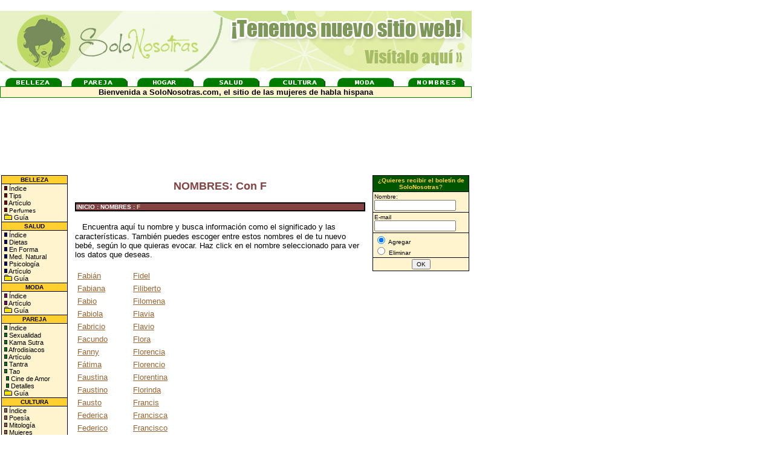

--- FILE ---
content_type: text/html; charset=UTF-8
request_url: http://www.solonosotras.com/nombres/f/index.htm
body_size: 42967
content:

<html>

<head>
<title>SoloNosotras.Com - Nombres con F</title>
<meta name="description" content="Encuentra aquí tu nombre y busca información como el significado y 
las características.También puedes escoger entre estos nombres el de tu nuevo bebé, según lo que 
quieras evocar.">
<meta name="keywords" content="nombres, F, f, lista, registro, nomenclatura, onomastica, onomástica,
honomastica, honomástica, bebé, nombre, nombres, nobre, nobres, nomvres, nomvre, nonbre, nonvre, nonbres,
significado, característica, característica, f, nombres">

﻿<meta http-equiv="content-type" content="text/html; charset=ISO-8859-1" >
<META HTTP-EQUIV="Cache-Control" CONTENT="no-cache">
<style TYPE="text/css">
<!--
A.FUXIA{color:#006600; text-decoration:underline}
A.BLANCO{font-family: Verdana, Arial; font-size: 8pt; color:#ffffff; text-decoration:none}
A.NEGRO{font-family: Verdana, Arial; font-size: 10pt; color:#000000; text-decoration:none}
A.CAFE{font-family: Verdana, Arial; font-size: 8pt; color:#000000; text-decoration:none}
A.CAFE2{font-family: Verdana, Arial; font-size: 8pt; color:#717100; text-decoration:none}
A.ROJO{font-family: Verdana, Arial; font-size: 8pt; color:#3F2DA8; text-decoration:none}
A:hover{color:#CC9900; text-decoration:underline}
-->
</style>
<script language="JavaScript">
<!--
// No rightclick script.
// Find more great scripts and applets at the JavaFile!
// http://www.javafile.com
// Do not delete this header!
var message="Acción Prohibida."; // Put your message for the alert box between the quotes.
// Don't edit below!
function click(e) {
if (document.all) {
if (event.button == 2) {
alert(message);
return false;
}}
if (document.layers) {
if (e.which == 3) {
alert(message);
return false;
}}}
if (document.layers) {
document.captureEvents(Event.MOUSEDOWN);
}
document.onmousedown=click;
// --> 
</script>



<script type="text/javascript">

  var _gaq = _gaq || [];
  _gaq.push(['_setAccount', 'UA-279337-23']);
  _gaq.push(['_trackPageview']);

  (function() {
    var ga = document.createElement('script'); ga.type = 'text/javascript'; ga.async = true;
    ga.src = ('https:' == document.location.protocol ? 'https://ssl' :
'http://www') + '.google-analytics.com/ga.js';
    var s = document.getElementsByTagName('script')[0];
s.parentNode.insertBefore(ga, s);
  })();

</script>

<!-- ANALYTICS NUEVOS-->

	<script type="text/javascript">

  var _gaq = _gaq || [];
  _gaq.push(['_setAccount', 'UA-34331515-1']);
  _gaq.push(['_trackPageview']);

  (function() {
    var ga = document.createElement('script'); ga.type = 'text/javascript'; ga.async = true;
    ga.src = ('https:' == document.location.protocol ? 'https://ssl' : 'http://www') + '.google-analytics.com/ga.js';
    var s = document.getElementsByTagName('script')[0]; s.parentNode.insertBefore(ga, s);
  })();

	</script>

</head>

<body link="#996633" vlink="#996633" alink="#996633" topmargin="0" leftmargin="0" bgcolor="#FFFFFF">

<br>
<a href="http://www.solonosotras.com" target="blank"><img src="http://solonosotras.com/images/730.jpg"></a>

            <table border="0" width="780" cellspacing="0" cellpadding="0">
              <tr>
                <td width="100%">
                  <font face="Verdana, Arial" size="1" color="#C7C78D">
                  &nbsp;&nbsp;</font>
                  <table border="0" width="100%" cellspacing="0" cellpadding="0">
                    <tr>
                      <td width="14%" align="center"><a href="Http://www.solonosotras.com/belleza/index.htm"><img border="0" src="Http://www.solonosotras.com/images/v-belleza.gif" width="93" height="14"></a></td>
                      <td width="14%" align="center"><a href="Http://www.solonosotras.com/pareja/index.htm"><img border="0" src="Http://www.solonosotras.com/images/v-pareja.gif" width="93" height="14"></a></td>
                      <td width="14%" align="center"><a href="Http://www.solonosotras.com/hogar/index.htm"><img border="0" src="Http://www.solonosotras.com/images/v-hogar.gif" width="93" height="14"></a></td>
                      <td width="14%" align="center"><a href="Http://www.solonosotras.com/salud/index.htm"><img border="0" src="Http://www.solonosotras.com/images/v-salud.gif" width="93" height="14"></a></td>
                      <td width="14%" align="center"><a href="Http://www.solonosotras.com/cultura/index.htm"><img border="0" src="Http://www.solonosotras.com/images/v-cultura.gif" width="93" height="14"></a></td>
                      <td width="15%" align="center"><a href="Http://www.solonosotras.com/moda/index.htm"><img border="0" src="Http://www.solonosotras.com/images/v-moda.gif" width="93" height="14"></a></td>
                      <td width="15%" align="center"><b><font face="verdana, arial" size="2"><a href="Http://www.solonosotras.com/nombres/index.htm"><img border="0" src="Http://www.solonosotras.com/images/v-nombres.gif" width="93" height="14"></a></font></b></td>
                    </tr>
                  </table>
                  <table border="0" width="100%" bgcolor="#008000" cellspacing="1">
                    <tr>
                      <td width="100%" bgcolor="#FFF4CE">
                        <p align="center"><b><font face="verdana, arial" size="2">Bienvenida
                        a SoloNosotras.com, el sitio de las mujeres de habla
                        hispana</font></b></td>
                    </tr>
                  </table>
                 <!--
                  <table border="0" width="100%" cellspacing="0" cellpadding="2">
                    <tr>
                      <td width="39%"><a href="http://www.solonosotras.com"><img border="0" src="Http://www.solonosotras.com/images/logo2.gif" width="273" height="76"></a></td>
                      <td width="61%">

                      </td>
                    </tr>
                  </table>
                  -->
                  
<p align="center"> 
<!-- BEGIN STANDARD TAG - 728 x 90 - solonosotras.com : Run-of-site - DO NOT MODIFY -->

<IFRAME FRAMEBORDER="0" MARGINWIDTH="0" MARGINHEIGHT="0" SCROLLING="NO" WIDTH="728" HEIGHT="90" SRC="http://ad.metanetwork.com/st?ad_type=iframe&ad_size=728x90&site=1461403&section_code="></IFRAME>

<!-- END TAG -->


<!--
<script type="text/javascript"><!--
google_ad_client = "pub-0373763516978185";
google_ad_width = 468;
google_ad_height = 60;
google_ad_format = "468x60_as";
google_ad_type = "text_image";
google_ad_channel = "";
google_color_border = "FFFFCC";
google_color_bg = "FFFFFF";
google_color_link = "A9501B";
google_color_text = "000000";
google_color_url = "008000";
google_ui_features = "rc:6";
//-->
</script>
<script type="text/javascript"
  src="http://pagead2.googlesyndication.com/pagead/show_ads.js">
</script> 


</p>                  
                  
            <table border="0" cellspacing="0" cellpadding="2" width="778">
              <tr>
                <td width="121" valign="top">
                  <table border="0" width="100%" cellspacing="0" cellpadding="0">
                    <tr>
                      <td width="100%">
                  <table border="0" width="100%" bgcolor="#000000" cellspacing="1">
                    <tr>
                      <td width="100%" bgcolor="#FFD030">
                        <p align="center"><a href="Http://www.solonosotras.com/belleza/index.htm" class="BLANCO"><b><font face="Arial" size="1" color="#000000">BELLEZA</font></b></a></p>
                      </td>
                    </tr>
                    <tr>
                      <td width="100%" bgcolor="#FFF4CE"><font color="#000000" face="Arial" size="1">&nbsp;</font><font size="1" face="Arial"><img border="0" src="Http://www.solonosotras.com/img/r.gif" width="5" height="8"><a CLASS="CAFE" href="Http://www.solonosotras.com/belleza/index.htm">
                        Índice</a></font><font face="Verdana, Arial" size="1" color="#C7C78D"><br>
                        </font>
                        <font color="#000000" face="Arial" size="1">&nbsp;</font><font size="1" face="Arial"><img border="0" src="Http://www.solonosotras.com/img/r.gif" width="5" height="8"><a CLASS="CAFE" href="Http://www.solonosotras.com/belleza/index.htm">
                        Tips</a></font><font face="Verdana, Arial" size="1" color="#C7C78D"><br>
                        </font>
                        <font color="#000000" face="Arial" size="1">&nbsp;</font><font size="1" face="Arial"><img border="0" src="Http://www.solonosotras.com/img/r.gif" width="5" height="8"></font><font face="Arial"><a CLASS="CAFE" href="Http://www.solonosotras.com/belleza/articulo.htm">
                        </a><font size="1"><a CLASS="CAFE" href="Http://www.solonosotras.com/belleza/articulo.htm">Artículo</a></font></font><font face="Verdana, Arial" size="1" color="#C7C78D"><br>
                        </font>
                        <font color="#000000" face="Arial" size="1">&nbsp;</font><font size="1" face="Arial"><img border="0" src="Http://www.solonosotras.com/img/r.gif" width="5" height="8"></font><font face="Arial"><a CLASS="CAFE" href="Http://www.solonosotras.com/belleza/perfume.htm">
                        <font size="1">Perfumes</font>
                        </a></font><font face="Verdana, Arial" size="1" color="#C7C78D"><br>
                        </font>
                        <font color="#000000" face="Arial" size="1">&nbsp;</font><font face="Arial"><a CLASS="CAFE" href="Http://www.solonosotras.com/moda/index.htm"><font size="1"><img border="0" src="Http://www.solonosotras.com/images/folder.gif" width="13" height="10"></font></a><font size="1"><a CLASS="CAFE" href="Http://www.solonosotras.com/belleza/guia.htm">
                        Guía</a></font></font></td>
                    </tr>
                    <tr>
                      <td width="100%" bgcolor="#FFD030">
                        <p align="center"><a CLASS="BLANCO" href="Http://www.solonosotras.com/salud/index.htm"><b><font face="Arial" size="1" color="#000000">SALUD</font></b></a></p>
                      </td>
                    </tr>
                    <tr>
                      <td width="100%" bgcolor="#FFF4CE"><font color="#000000" face="Arial" size="1">&nbsp;</font><font size="1" face="Arial"><img border="0" src="Http://www.solonosotras.com/img/a.gif" width="5" height="8"><a CLASS="CAFE" href="Http://www.solonosotras.com/salud/index.htm">
                        Índice</a></font><font face="Verdana, Arial" size="1" color="#C7C78D"><br>
                        </font>
                        <font color="#000000" face="Arial" size="1">&nbsp;</font><font size="1" face="Arial"><img border="0" src="Http://www.solonosotras.com/img/a.gif" width="5" height="8"><a CLASS="CAFE" href="Http://www.solonosotras.com/salud/dietas.htm">
                        Dietas</a></font><font face="Verdana, Arial" size="1" color="#C7C78D"><br>
                        </font>
                        <font color="#000000" face="Arial" size="1">&nbsp;</font><font size="1" face="Arial"><img border="0" src="Http://www.solonosotras.com/img/a.gif" width="5" height="8"><a CLASS="CAFE" href="Http://www.solonosotras.com/salud/enforma.htm">
                        En Forma</a></font><font face="Verdana, Arial" size="1" color="#C7C78D"><br>
                        </font>
                        <font color="#000000" face="Arial" size="1">&nbsp;</font><font size="1" face="Arial"><img border="0" src="Http://www.solonosotras.com/img/a.gif" width="5" height="8"><a CLASS="CAFE" href="Http://www.solonosotras.com/salud/medicnat.htm">
                        Med. Natural<br>
                        </a>&nbsp;<img border="0" src="Http://www.solonosotras.com/img/a.gif" width="5" height="8"><a CLASS="CAFE" href="http://www.solonosotras.com/psicologia/index.htm">
                        Psicología</a></font><font face="Verdana, Arial" size="1" color="#C7C78D"><br>
                        </font>
                        <font color="#000000" face="Arial" size="1">&nbsp;</font><font size="1" face="Arial"><img border="0" src="Http://www.solonosotras.com/img/a.gif" width="5" height="8"><a CLASS="CAFE" href="Http://www.solonosotras.com/salud/articulo.htm">
                        Artículo</a></font><font face="Verdana, Arial" size="1" color="#C7C78D"><br>
                        </font>
                        <font color="#000000" face="Arial" size="1">&nbsp;</font><font face="Arial"><a CLASS="CAFE" href="Http://www.solonosotras.com/moda/index.htm"><font size="1"><img border="0" src="Http://www.solonosotras.com/images/folder.gif" width="13" height="10"></font></a><font size="1"><a CLASS="CAFE" href="Http://www.solonosotras.com/salud/guia.htm">
                        Guía</a></font></font></td>
                    </tr>
                    <tr>
                      <td width="100%" bgcolor="#FFD030">
                        <p align="center"><a CLASS="BLANCO" href="Http://www.solonosotras.com/moda/index.htm"><b><font face="Arial" size="1" color="#000000">MODA</font></b></a></p>
                      </td>
                    </tr>
                    <tr>
                      <td width="100%" bgcolor="#FFF4CE"><font color="#000000" face="Arial" size="1">&nbsp;</font><font size="1" face="Arial"><img border="0" src="Http://www.solonosotras.com/img/l.gif" width="5" height="8"><a CLASS="CAFE" href="Http://www.solonosotras.com/moda/index.htm">
                        Índice</a></font><font face="Verdana, Arial" size="1" color="#C7C78D"><br>
                        </font>
                        <font color="#000000" face="Arial" size="1">&nbsp;</font><font size="1" face="Arial"><img border="0" src="Http://www.solonosotras.com/img/l.gif" width="5" height="8"><a CLASS="CAFE" href="Http://www.solonosotras.com/moda/articulo.htm">
                        Artículo</a></font><font face="Verdana, Arial" size="1" color="#C7C78D"><br>
                        </font>
                        <font color="#000000" face="Arial" size="1">&nbsp;</font><font face="Arial"><a CLASS="CAFE" href="Http://www.solonosotras.com/moda/index.htm"><font size="1"><img border="0" src="Http://www.solonosotras.com/images/folder.gif" width="13" height="10"></font></a><font size="1"><a CLASS="CAFE" href="Http://www.solonosotras.com/moda/guia.htm">
                        Guía</a></font></font></td>
                    </tr>
                    <tr>
                      <td width="100%" bgcolor="#FFD030">
                        <p align="center"><a CLASS="BLANCO" href="Http://www.solonosotras.com/pareja/index.htm"><b><font face="Arial" size="1" color="#000000">PAREJA</font></b></a></p>
                      </td>
                    </tr>
                    <tr>
                      <td width="100%" bgcolor="#FFF4CE">
                      <font color="#000000" face="Arial" size="1">&nbsp;</font><font face="Arial" size="1"><img border="0" src="Http://www.solonosotras.com/img/v.gif" width="5" height="8">
                        <a CLASS="CAFE" href="Http://www.solonosotras.com/pareja/index.htm">Índice</a></font><font face="Verdana, Arial" size="1" color="#C7C78D"><br>
                        </font>
                        <font color="#000000" face="Arial" size="1">&nbsp;</font><font face="Arial" size="1"><img border="0" src="Http://www.solonosotras.com/img/v.gif" width="5" height="8"><a CLASS="CAFE" href="Http://www.solonosotras.com/pareja/sexualidad.htm">
                        Sexualidad</a></font><font face="Verdana, Arial" size="1" color="#C7C78D"><br>
                        </font>
                        <font color="#000000" face="Arial" size="1">&nbsp;</font><font face="Arial" size="1"><img border="0" src="Http://www.solonosotras.com/img/v.gif" width="5" height="8"><a CLASS="CAFE" href="Http://www.solonosotras.com/pareja/dir-kama.htm">
                        Kama Sutra</a></font><font face="Verdana, Arial" size="1" color="#C7C78D"><br>
                        </font>
                        <font color="#000000" face="Arial" size="1">&nbsp;</font><font face="Arial" size="1"><img border="0" src="Http://www.solonosotras.com/img/v.gif" width="5" height="8"><a CLASS="CAFE" href="Http://www.solonosotras.com/pareja/afrodisiacos.htm">
                        Afrodisiacos</a></font><font face="Verdana, Arial" size="1" color="#C7C78D"><br>
                        </font>
                        <font color="#000000" face="Arial" size="1">&nbsp;</font><font face="Arial" size="1"><img border="0" src="Http://www.solonosotras.com/img/v.gif" width="5" height="8"><a CLASS="CAFE" href="Http://www.solonosotras.com/pareja/articulo.htm">
                        Artículo<br>
                        </a></font>
                        <font color="#000000" face="Arial" size="1">&nbsp;</font><font face="Arial" size="1"><img border="0" src="Http://www.solonosotras.com/img/v.gif" width="5" height="8"><a CLASS="CAFE" href="Http://www.solonosotras.com/pareja/tantra.htm">
                        Tantra<br>
                        </a>&nbsp;<img border="0" src="Http://www.solonosotras.com/img/v.gif" width="5" height="8"><a CLASS="CAFE" href="Http://www.solonosotras.com/pareja/tao.htm">
                      Tao<br>
                      </a></font>
                        <font color="#000000" face="Arial" size="1">&nbsp;
                        </font><font face="Arial" size="1"><img border="0" src="Http://www.solonosotras.com/img/v.gif" width="5" height="8">
                        <a CLASS="CAFE" href="Http://www.solonosotras.com/pareja/cinedeamor.htm">Cine de Amor<br>
                        </a></font><font color="#000000" face="Arial" size="1">&nbsp;
                        </font><font face="Arial" size="1"><img border="0" src="Http://www.solonosotras.com/img/v.gif" width="5" height="8">
                        <a CLASS="CAFE" href="Http://www.solonosotras.com/pareja/detalles.htm">Detalles</a></font><font color="#000000" face="Arial" size="1"><br>
                        &nbsp;</font><font face="Arial"><a CLASS="CAFE" href="Http://www.solonosotras.com/moda/index.htm"><font size="1"><img border="0" src="Http://www.solonosotras.com/images/folder.gif" width="13" height="10"></font></a><font size="1"><a CLASS="CAFE" href="Http://www.solonosotras.com/pareja/guia.htm">
                        Guía</a></font></font></td>
                    </tr>
                    <tr>
                      <td width="100%" bgcolor="#FFD030">
                        <p align="center"><strong><a CLASS="BLANCO" href="Http://www.solonosotras.com/cultura/index.htm"><font face="Arial" size="1" color="#000000">CULTURA</font></a></strong></p>
                      </td>
                    </tr>
                    <tr>
                      <td width="100%" bgcolor="#FFF4CE"><font color="#000000" face="Arial" size="1">&nbsp;</font><font face="Arial" size="1"><img border="0" src="Http://www.solonosotras.com/img/c.gif" width="5" height="8"><a CLASS="CAFE" href="Http://www.solonosotras.com/cultura/index.htm">
                        Índice</a></font><font face="Verdana, Arial" size="1" color="#C7C78D"><br>
                        </font>
                        <font color="#000000" face="Arial" size="1">&nbsp;</font><font face="Arial" size="1"><img border="0" src="Http://www.solonosotras.com/img/c.gif" width="5" height="8"><a CLASS="CAFE" href="Http://www.solonosotras.com/cultura/poesias.htm">
                        Poesía</a></font><font face="Verdana, Arial" size="1" color="#C7C78D"><br>
                        </font>
                        <font color="#000000" face="Arial" size="1">&nbsp;</font><font face="Arial" size="1"><img border="0" src="Http://www.solonosotras.com/img/c.gif" width="5" height="8"><a CLASS="CAFE" href="Http://www.solonosotras.com/cultura/mitologias.htm">
                        Mitología</a></font><font face="Verdana, Arial" size="1" color="#C7C78D"><br>
                        </font>
                        <font color="#000000" face="Arial" size="1">&nbsp;</font><font face="Arial" size="1"><img border="0" src="Http://www.solonosotras.com/img/c.gif" width="5" height="8"><a CLASS="CAFE" href="Http://www.solonosotras.com/cultura/mujereshist.htm">
                        Mujeres</a></font><font face="Verdana, Arial" size="1" color="#C7C78D"><br>
                        </font>
                        <font color="#000000" face="Arial" size="1">&nbsp;</font><font face="Arial"><a CLASS="CAFE" href="Http://www.solonosotras.com/moda/index.htm"><font size="1"><img border="0" src="Http://www.solonosotras.com/images/folder.gif" width="13" height="10"></font></a><font size="1"><a CLASS="CAFE" href="Http://www.solonosotras.com/cultura/guia.htm">
                        Guía</a></font></font></td>
                    </tr>
                    <tr>
                      <td width="100%" bgcolor="#FFD030">
                        <p align="center"><strong><a CLASS="BLANCO" href="Http://www.solonosotras.com/hogar/index.htm"><font face="Arial" size="1" color="#000000">HOGAR</font></a></strong></p>
                      </td>
                    </tr>
                    <tr>
                      <td width="100%" bgcolor="#FFF4CE"><font color="#000000" face="Arial" size="1">&nbsp;</font><font face="Arial" size="1"><img border="0" src="Http://www.solonosotras.com/img/v.gif" width="5" height="8">
                        <a CLASS="CAFE" href="Http://www.solonosotras.com/hogar/index.htm">Índice</a></font><font face="Verdana, Arial" size="1" color="#C7C78D"><br>
                        </font>
                        <font color="#000000" face="Arial" size="1">&nbsp;</font><font face="Arial" size="1"><img border="0" src="Http://www.solonosotras.com/img/v.gif" width="5" height="8"><a CLASS="CAFE" href="Http://www.solonosotras.com/hogar/decoracion.htm">
                        Decoración<br>
                        </a>&nbsp;<img border="0" src="Http://www.solonosotras.com/img/v.gif" width="5" height="8"><a CLASS="CAFE" href="Http://www.solonosotras.com/hogar/bonsai.htm">
                        Bonsais</a></font><font face="Verdana, Arial" size="1" color="#C7C78D"><br>
                        </font>
                        <font color="#000000" face="Arial" size="1">&nbsp;</font><font face="Arial" size="1"><img border="0" src="Http://www.solonosotras.com/img/v.gif" width="5" height="8"><a CLASS="CAFE" href="Http://www.solonosotras.com/hogar/jardineria.htm">
                        Jardinería</a></font><font face="Verdana, Arial" size="1" color="#C7C78D"><br>
                        </font>
                        <font color="#000000" face="Arial" size="1">&nbsp;</font><font face="Arial" size="1"><img border="0" src="Http://www.solonosotras.com/img/v.gif" width="5" height="8"><a CLASS="CAFE" href="Http://www.solonosotras.com/hogar/fengshui.htm">
                        Feng Shui</a></font><font face="Verdana, Arial" size="1" color="#C7C78D"><br>
                        </font>
                        <font color="#000000" face="Arial" size="1">&nbsp;</font><font face="Arial" size="1"><img border="0" src="Http://www.solonosotras.com/img/v.gif" width="5" height="8"><a CLASS="CAFE" href="Http://www.solonosotras.com/hogar/mascotas.htm">
                        Mascotas</a></font><font face="Verdana, Arial" size="1" color="#C7C78D"><br>
                        </font>
                        <font color="#000000" face="Arial" size="1">&nbsp;</font><font face="Arial" size="1"><img border="0" src="Http://www.solonosotras.com/img/v.gif" width="5" height="8"><a CLASS="CAFE" href="Http://www.solonosotras.com/hogar/receta.htm">
                        Cocina</a></font><font face="Verdana, Arial" size="1" color="#C7C78D"><br>
                        </font>
                        <font color="#000000" face="Arial" size="1">&nbsp;</font><font face="Arial" size="1"><img border="0" src="Http://www.solonosotras.com/img/v.gif" width="5" height="8"><a CLASS="CAFE" href="Http://www.solonosotras.com/hogar/manualidades.htm">
                        Manualidades</a></font><font face="Verdana, Arial" size="1" color="#C7C78D"><br>
                        </font>
                        <font color="#000000" face="Arial" size="1">&nbsp;</font><font face="Arial"><a CLASS="CAFE" href="Http://www.solonosotras.com/moda/index.htm"><font size="1"><img border="0" src="Http://www.solonosotras.com/images/folder.gif" width="13" height="10"></font></a><font size="1"><a CLASS="CAFE" href="Http://www.solonosotras.com/hogar/guia.htm">
                        Guía</a></font></font></td>
                    </tr>
                    <tr>
                      <td width="100%" bgcolor="#FFD030">
                        <p align="center"><strong><a CLASS="BLANCO" href="Http://www.solonosotras.com/maternidad/index.htm"><font face="Arial" size="1" color="#000000">MATERNIDAD</font></a></strong></p>
                      </td>
                    </tr>
                    <tr>
                      <td width="100%" bgcolor="#FFF4CE"><font color="#000000" face="Arial" size="1">&nbsp;</font><font face="Arial" size="1"><img border="0" src="Http://www.solonosotras.com/img/l.gif" width="5" height="8">
                        <a CLASS="CAFE" href="Http://www.solonosotras.com/maternidad/index.htm">Índice</a></font><font face="Verdana, Arial" size="1" color="#C7C78D"><br>
                        </font>
                        <font color="#000000" face="Arial" size="1">&nbsp;</font><font face="Arial" size="1"><img border="0" src="Http://www.solonosotras.com/img/l.gif" width="5" height="8"><a CLASS="CAFE" href="Http://www.solonosotras.com/maternidad/maternidad.htm">
                        Artículo
                        </a></font>
                        <font face="Verdana, Arial" size="1" color="#C7C78D"><br>
                        </font>
                        <font color="#000000" face="Arial" size="1">&nbsp;</font><font face="Arial"><a CLASS="CAFE" href="Http://www.solonosotras.com/moda/index.htm"><font size="1"><img border="0" src="Http://www.solonosotras.com/images/folder.gif" width="13" height="10"></font></a><font size="1"><a CLASS="CAFE" href="Http://www.solonosotras.com/maternidad/guia.htm">
                        Guía</a></font></font></td>
                    </tr>
                    <tr>
                      <td width="100%" bgcolor="#FFD030">
                        <p align="center"><strong><font face="Arial" size="1" color="#000000">ESPECIALES</font></strong></p>
                      </td>
                    </tr>
                    <tr>
                      <td width="100%" bgcolor="#FFF4CE"><font color="#000000" face="Arial" size="1">&nbsp;</font><font face="Arial" size="1"><img border="0" src="Http://www.solonosotras.com/img/l.gif" width="5" height="8">
                        <a CLASS="CAFE" href="Http://www.solonosotras.com/nombres/index.htm">Nombres</a></font><font face="Verdana, Arial" size="1" color="#C7C78D"><br>
                        </font>
                        <font color="#000000" face="Arial" size="1">&nbsp;</font><font face="Arial" size="1"><img border="0" src="Http://www.solonosotras.com/img/l.gif" width="5" height="8">
                        <a CLASS="CAFE" href="Http://www.solonosotras.com/humor/index.htm">
                        Humor</a></font><font face="Verdana, Arial" size="1" color="#C7C78D"><br>
                        </font>
                        <font color="#000000" face="Arial" size="1">&nbsp;</font><font face="Arial" size="1"><img border="0" src="Http://www.solonosotras.com/img/l.gif" width="5" height="8"><a CLASS="CAFE" href="Http://www.solonosotras.com/trivia/index.htm">
                        Trivia</a></font></td>
                    </tr>
                  </table>
                  &nbsp;</td>
                    </tr>
                  </table>
                  &nbsp;
				  <table border="0" width="100%" bgcolor="#008000" cellspacing="1" cellpadding="2">
                    <tr>
                      <td width="100%">
                        <p align="center"><font face="Verdana" size="1" color="#FFFFFF"><b>NOMBRES</b></font></p>
                      </td>
                    </tr>
                    <tr>
                      <td width="100%" bgcolor="#F3F3F3">
                        <p align="center"><font face="Verdana" size="1"><a href="http://www.solonosotras.com/nombres/index.htm" class="CAFE">Busca
                        el significado de tu nombre o escoge uno para el nuevo
                        bebé.<br>
                        <b>
                        AQUÍ</b></a></font></td>
                    </tr>
                  </table>


                </td>
                <td width="507" valign="top">
                  <table border="0" width="100%" cellspacing="8" cellpadding="0">
                    <tr>
                      <td width="100%" valign="top">


<meta http-equiv="Content-Type" content="text/html; charset=windows-1252">
<meta name="GENERATOR" content="Microsoft FrontPage 4.0">
<meta name="ProgId" content="FrontPage.Editor.Document">
<title>SoloNosotras.com - Nombres con F</title></head>

<body>
<p align="center"><b><font face="Verdana, Arial" size="4" color="#844242">NOMBRES:
Con F</font></b></p>
<table border="1" cellpadding="0" cellspacing="0" width="100%" bordercolor="#000000" bgcolor="#844242" height="14">
  <tr>
    <td height="12"><a CLASS="BLANCO" href="../../index.htm"><b><font color="#FFFFFF" face="Verdana, Arial" size="1">INICIO</font></b></a><b><font color="#FFFFFF" face="Verdana, Arial" size="1">
      : </font><a CLASS="BLANCO" href="../index.htm"><font color="#FFFFFF" face="Verdana, Arial" size="1">NOMBRES</font></a><font color="#FFFFFF" face="Verdana, Arial" size="1">
      : </font><font color="#D6D6AD" face="Verdana, Arial" size="1">F</font></b></td>
  </tr>
</table>
<p></p>
<p>&nbsp;&nbsp; <font face="verdana, arial" size="2"> Encuentra aquí tu nombre
y busca información como el significado y las características. También puedes
escoger entre estos nombres el de tu nuevo bebé, según lo que quieras evocar.
Haz click en el nombre seleccionado para ver los datos que deseas.</font></p>
<div align="center">
  <center>
  <table border="0" width="100%" cellpadding="2">
    <tr>
      <td width="16%"><a href="fabian.htm"><font face="verdana, arial" size="2">Fabián</font></a></td>
      <td width="16%"><a href="fidel.htm"><font face="verdana, arial" size="2">Fidel</font></a></td>
      <td width="17%"></td>
      <td width="17%"></td>
      <td width="17%"></td>
    </tr>
    <tr>
      <td width="16%"><a href="fabiana.htm"><font face="verdana, arial" size="2"> Fabiana</font></a></td>
      <td width="16%"><a href="filiberto.htm"><font face="verdana, arial" size="2">Filiberto</font></a></td>
      <td width="17%"></td>
      <td width="17%"></td>
      <td width="17%"></td>
    </tr>
    <tr>
      <td width="16%"><a href="fabio.htm"><font face="verdana, arial" size="2"> Fabio</font></a></td>
      <td width="16%"><a href="filomena.htm"><font face="verdana, arial" size="2">Filomena</font></a></td>
      <td width="17%"></td>
      <td width="17%"></td>
      <td width="17%"></td>
    </tr>
    <tr>
      <td width="16%"><a href="fabiola.htm"><font face="verdana, arial" size="2"> Fabiola</font></a></td>
      <td width="16%"><a href="flavia.htm"><font face="verdana, arial" size="2">Flavia</font></a></td>
      <td width="17%"></td>
      <td width="17%"></td>
      <td width="17%"></td>
    </tr>
    <tr>
      <td width="16%"><a href="fabricio.htm"><font face="verdana, arial" size="2"> Fabricio</font></a></td>
      <td width="16%"><a href="flavio.htm"><font face="verdana, arial" size="2">Flavio</font></a></td>
      <td width="17%"></td>
      <td width="17%"></td>
      <td width="17%"></td>
    </tr>
    <tr>
      <td width="16%"><a href="facundo.htm"><font face="verdana, arial" size="2"> Facundo</font></a></td>
      <td width="16%"><a href="flora.htm"><font face="verdana, arial" size="2">Flora</font></a></td>
      <td width="17%"></td>
      <td width="17%"></td>
      <td width="17%"></td>
    </tr>
    <tr>
      <td width="16%"><a href="fanny.htm"><font face="verdana, arial" size="2"> Fanny</font></a></td>
      <td width="16%"><a href="florencia.htm"><font face="verdana, arial" size="2">Florencia</font></a></td>
      <td width="17%"></td>
      <td width="17%"></td>
      <td width="17%"></td>
    </tr>
    <tr>
      <td width="16%"><a href="fatima.htm"><font face="verdana, arial" size="2"> Fátima</font></a></td>
      <td width="16%"><a href="florencio.htm"><font face="verdana, arial" size="2">Florencio</font></a></td>
      <td width="17%"></td>
      <td width="17%"></td>
      <td width="17%"></td>
    </tr>
    <tr>
      <td width="16%"><a href="faustina.htm"><font face="verdana, arial" size="2">Faustina</font></a></td>
      <td width="16%"><a href="florentina.htm"><font face="verdana, arial" size="2">Florentina</font></a></td>
      <td width="17%"></td>
      <td width="17%"></td>
      <td width="17%"></td>
    </tr>
    <tr>
      <td width="16%"><a href="faustino.htm"><font face="verdana, arial" size="2"> Faustino</font></a></td>
      <td width="16%"><a href="florinda.htm"><font face="verdana, arial" size="2">Florinda</font></a></td>
      <td width="17%"></td>
      <td width="17%"></td>
      <td width="17%"></td>
    </tr>
    <tr>
      <td width="16%"><a href="fausto.htm"><font face="verdana, arial" size="2"> Fausto</font></a></td>
      <td width="16%"><a href="francis.htm"><font face="verdana, arial" size="2">Francis</font></a></td>
      <td width="17%"></td>
      <td width="17%"></td>
      <td width="17%">

      </td>
    </tr>
    <tr>
      <td width="16%"><a href="federica.htm"><font face="verdana, arial" size="2"> Federica</font></a></td>
      <td width="16%"><a href="francisca.htm"><font face="verdana, arial" size="2">Francisca</font></a></td>
      <td width="17%"></td>
      <td width="17%"></td>
      <td width="17%"></td>
    </tr>
    <tr>
      <td width="16%"><a href="federico.htm"><font face="verdana, arial" size="2"> Federico</font></a></td>
      <td width="16%"><a href="francisco.htm"><font face="verdana, arial" size="2">Francisco</font></a></td>
      <td width="17%"></td>
      <td width="17%"></td>
      <td width="17%"></td>
    </tr>
    <tr>
      <td width="16%"><a href="felicia.htm"><font face="verdana, arial" size="2">Felicia</font></a></td>
      <td width="16%"><a href="franco.htm"><font face="verdana, arial" size="2">Franco</font></a></td>
      <td width="17%"></td>
      <td width="17%"></td>
      <td width="17%"></td>
    </tr>
    <tr>
      <td width="16%"><a href="feliciano.htm"><font face="verdana, arial" size="2">Feliciano</font></a></td>
      <td width="16%"><a href="franklin.htm"><font face="verdana, arial" size="2">Franklin</font></a></td>
      <td width="17%"></td>
      <td width="17%"></td>
      <td width="17%"></td>
    </tr>
    <tr>
      <td width="16%"><a href="felicidad.htm"><font face="verdana, arial" size="2">Felicidad</font></a></td>
      <td width="16%"><a href="franz.htm"><font face="verdana, arial" size="2">Franz</font></a></td>
      <td width="17%"></td>
      <td width="17%"></td>
      <td width="17%"></td>
    </tr>
    <tr>
      <td width="16%"><a href="felipe.htm"><font face="verdana, arial" size="2">Felipe</font></a></td>
      <td width="16%"></td>
      <td width="17%"></td>
      <td width="17%"></td>
      <td width="17%"></td>
    </tr>
    <tr>
      <td width="16%"><a href="felisa.htm"><font face="verdana, arial" size="2">Felisa</font></a></td>
      <td width="16%"></td>
      <td width="17%"></td>
      <td width="17%"></td>
      <td width="17%"></td>
    </tr>
    <tr>
      <td width="16%"><a href="felix.htm"><font face="verdana, arial" size="2">Félix</font></a></td>
      <td width="16%"></td>
      <td width="17%"></td>
      <td width="17%"></td>
      <td width="17%"></td>
    </tr>
    <tr>
      <td width="16%"><a href="fermin.htm"><font face="verdana, arial" size="2">Fermín</font></a></td>
      <td width="16%"></td>
      <td width="17%"></td>
      <td width="17%"></td>
      <td width="17%"></td>
    </tr>
    <tr>
      <td width="16%"><a href="fernanda.htm"><font face="verdana, arial" size="2">Fernanda</font></a></td>
      <td width="16%"></td>
      <td width="17%"></td>
      <td width="17%"></td>
      <td width="17%"></td>
    </tr>
    <tr>
      <td width="16%"><a href="fernando.htm"><font face="verdana, arial" size="2">Fernando</font></a></td>
      <td width="16%"></td>
      <td width="17%"></td>
      <td width="17%"></td>
      <td width="17%"></td>
    </tr>
  </table>
  </center>
</div>
<p>&nbsp;</p>
<table border="1" cellpadding="0" cellspacing="0" width="100%" bordercolor="#000000" bgcolor="#844242" height="14">
  <tr>
    <td height="12"><a CLASS="BLANCO" href="../../index.htm"><b><font color="#FFFFFF" face="Verdana, Arial" size="1">INICIO</font></b></a><b><font color="#FFFFFF" face="Verdana, Arial" size="1">
      : </font><a CLASS="BLANCO" href="../index.htm"><font color="#FFFFFF" face="Verdana, Arial" size="1">NOMBRES</font></a><font color="#FFFFFF" face="Verdana, Arial" size="1">
      : </font><font color="#D6D6AD" face="Verdana, Arial" size="1">F</font></b></td>
  </tr>
</table>
<p>&nbsp;</p>

﻿<script type="text/javascript">
_uacct = "UA-346080-3";
urchinTracker();
</script>
                      </td>
                    </tr>
                  </table>
       <p> <iframe src="http://www.facebook.com/plugins/like.php?href=http%3A%2F%2Fwww.facebook.com%2Fpages%2FSolonosotrascom%2F138348289525892&amp;layout=standard&amp;show_faces=true&amp;width=450&amp;action=like&amp;colorscheme=light&amp;height=80" scrolling="no" frameborder="0" style="border:none; overflow:hidden; width:450px; height:80px;" allowTransparency="true"></iframe>
</p>          
            <p align="center"><font face="Verdana, Arial" size="1" color="#C7C78D">Todos 
              los textos e imágenes contenidos en <b>SoloNosotras.Com</b><br>
              son propiedad de <a href="http://www.novaq.com">NOVAQ S.A.</a> o 
              bien de los autores indicados.<br>
              Está expresamente prohibida su reproducción sin el permiso respectivo.<br>
              <br>
              <b>SoloNosotras.com</b> no se hace responsable de los<br>
              resultados producidos por el mal uso de los<br>
              consejos y recetas que presentamos.</font> 
            <p align="center"><font face="Verdana, Arial" size="1" color="#C7C78D">Mercadeo 
              por <a href="http://www.segundopaso.com" target="_blank">SegundoPaso.com</a></font> 
            <p align="center"><font face="Verdana, Arial" size="1" color="#C7C78D">Sol</font><font face="Verdana, Arial" size="1" color="#C7C78D">uci&oacute;n 
              de comercio electr&oacute;nico por <a href="http://www.imprevia.com" target="_blank">Imprevia.com</a></font> 
            <p align="center"><font face="Verdana, Arial" size="1" color="#C7C78D"><br>
              <br>
              &nbsp;</font> 
            <p align="center">
                </td>
                <td width="160" valign="top">
                  <form name="formulario" action="http://www.infotarget.com/empresas/formulario_inscripcion.php" method="POST">
  <table width="160" border="0" align="center" cellpadding="2" cellspacing="1" bgcolor="#000000">
    <tr> 
      <td bgcolor="#005500"><center>
          <font face="Verdana, Arial, Helvetica" size="1" color="#FFD030"><b>¿Quieres 
          recibir el boletín de</b> <b>SoloNosotras</b>?</font></center></td>
    </tr>
    <tr> 
      <td bgcolor="#FFF4CE"> <font size="1" face="Verdana, Arial, Helvetica, sans-serif">Nombre:<br>
        <input type="text" name="nombre" size="20" style="font-size: 8pt">
        </font> </td>
    </tr>
    <tr> 
      <td bgcolor="#FFF4CE"> <font size="1" face="Verdana, Arial, Helvetica, sans-serif">E-mail</font><br> <input type="text" name="email" size="20" style="font-size: 8pt"> </td>
    </tr>
    <tr> 
      <td bgcolor="#FFF4CE"> <font size="2"> <font size="1" face="Verdana, Arial, Helvetica, sans-serif"> 
        <input type="radio" name="act" value="A" checked>
        Agregar<br>
        <input type="radio" name="act" value="E">
        Eliminar </font></font></td>
    </tr>
    <tr> 
      <td bgcolor="#FFF4CE"> <center>
          <font size="1" face="Verdana"><input type="submit" name="SubmitedBy" value="OK" style="font-size: 10px"></font>
          <input type="hidden" name="GID" value="272">
          <input type="hidden" name="EID" value="302">
        </center></td>
    </tr>
  </table>
</form>
                  <table border="0" width="100%" cellspacing="0" cellpadding="0">
                    <tr>
                      <td width="100%">&nbsp;&nbsp;&nbsp;&nbsp;</td>
                    </tr>
                  </table>
                  <table border="0" width="100%" cellspacing="0" cellpadding="0">
                    <tr>
                      <td width="100%">
                      <table border="0" width="100%" cellspacing="0" cellpadding="0">
                        <tr>
                          <td width="100%">
                      <table border="0" bgcolor="#008000" cellspacing="0" cellpadding="0" width="100%">
                        <tr>
                          <td width="100%" align="center" bgcolor="#FFFFFF">
                            
<script type="text/javascript"><!--
google_ad_client = "pub-0373763516978185";
/* 160x600, creado 18/04/08 */
google_ad_slot = "4356005773";
google_ad_width = 160;
google_ad_height = 600;
//-->
</script>
<script type="text/javascript"
	src="http://pagead2.googlesyndication.com/pagead/show_ads.js">
</script>                         </td>
                        </tr>
                      </table>
                          </td>
                        </tr>
                      </table>
                      </td>
                    </tr>
                    <tr>
                      <td width="100%">
                      </td>
                    </tr>
                  </table>
                </td>
              </tr>
            </table>
                </td>
              </tr>
            </table>
			<script src="http://www.google-analytics.com/urchin.js" type="text/javascript">
</script>

 
<!-- BEGIN WEBSIDESTORY CODE V5. COPYRIGHT 1998-2000 WEBSIDESTORY, INC. ALL RIGHTS RESERVED. U.S. PATENT PENDING. -->
<!-- webbot bot="HTMLMarkup" startspan -->
<p align="center"><A HREF="http://rd1.hitbox.com/rd?acct=WQ500613HNASBFSP0&p=s">
<IMG SRC="http://hg1.hitbox.com/HG?hc=w157&l=y&hb=WQ500613HNASBFSP0&cd=1&n=nombre" height=62 width=88 ALT="Click Here!" border=0></A></p>
<!-- webbot bot="HTMLMarkup" endspan -->
<!-- END WEBSIDESTORY CODE  -->

</html>


--- FILE ---
content_type: text/html; charset=utf-8
request_url: https://www.google.com/recaptcha/api2/aframe
body_size: 265
content:
<!DOCTYPE HTML><html><head><meta http-equiv="content-type" content="text/html; charset=UTF-8"></head><body><script nonce="uC-tobXf_rHI42Plzh5bgw">/** Anti-fraud and anti-abuse applications only. See google.com/recaptcha */ try{var clients={'sodar':'https://pagead2.googlesyndication.com/pagead/sodar?'};window.addEventListener("message",function(a){try{if(a.source===window.parent){var b=JSON.parse(a.data);var c=clients[b['id']];if(c){var d=document.createElement('img');d.src=c+b['params']+'&rc='+(localStorage.getItem("rc::a")?sessionStorage.getItem("rc::b"):"");window.document.body.appendChild(d);sessionStorage.setItem("rc::e",parseInt(sessionStorage.getItem("rc::e")||0)+1);localStorage.setItem("rc::h",'1768823650760');}}}catch(b){}});window.parent.postMessage("_grecaptcha_ready", "*");}catch(b){}</script></body></html>